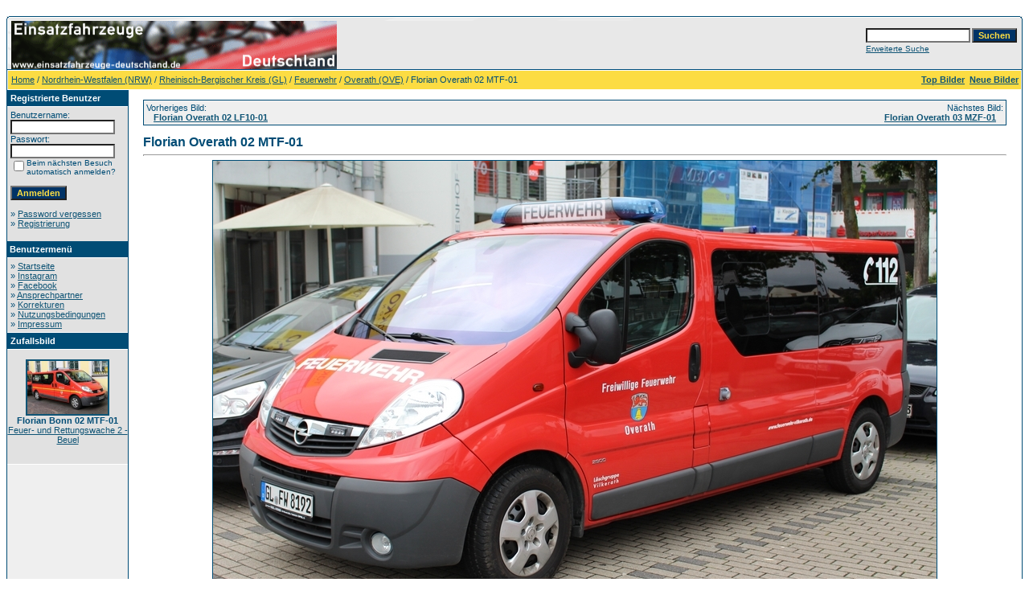

--- FILE ---
content_type: text/html;charset=UTF-8
request_url: https://einsatzfahrzeuge-deutschland.de/details.php?image_id=2870
body_size: 4898
content:
<!DOCTYPE HTML PUBLIC "-//W3C//DTD HTML 4.01 Transitional//EN">
<html dir="ltr">
<head>
<title>Florian Overath 02 MTF-01 - Einsatzfahrzeuge - Deutschland</title>
<meta http-equiv="content-type" content="text/html; charset=UTF-8">
<meta name="description" content="Einsatzfahrzeuge - Deutschland">
<meta name="keywords" content="">
<meta name="robots" content="index,follow">
<meta name="revisit-after" content="10 days">
<meta http-equiv="imagetoolbar" content="no">
<link rel="stylesheet" href="./templates/default_full/style.css" type="text/css">
<link rel="shortcut icon" href="./favicon.ico">
<script language="javascript" type="text/javascript">
<!--

  var captcha_reload_count = 0;
	var captcha_image_url = "./captcha.php";
  function new_captcha_image() {
    if (captcha_image_url.indexOf('?') == -1) {
		  document.getElementById('captcha_image').src= captcha_image_url+'?c='+captcha_reload_count;
		} else {
		  document.getElementById('captcha_image').src= captcha_image_url+'&c='+captcha_reload_count;
		}

    document.getElementById('captcha_input').value="";
    document.getElementById('captcha_input').focus();
    captcha_reload_count++;
  }

	function opendetailwindow() { 
    window.open('','detailwindow','toolbar=no,scrollbars=yes,resizable=no,width=680,height=480');
  }
  
  function right(e) {
    if ((document.layers || (document.getElementById && !document.all)) && (e.which == 2 || e.which == 3)) {
      alert("© Copyright by Einsatzfahrzeuge - Deutschland");
      return false;
    }
    else if (event.button == 2 || event.button == 3) {
      alert("© Copyright by Einsatzfahrzeuge - Deutschland");
      return false;
    }
    return true;
  }

  if (document.layers){
    document.captureEvents(Event.MOUSEDOWN);
    document.onmousedown = right;
  }
  else if (document.all && !document.getElementById){
    document.onmousedown = right;
  }

	document.oncontextmenu = new Function("alert('© Copyright by Einsatzfahrzeuge - Deutschland');return false");

// -->
</script>
<link rel="alternate" type="application/rss+xml" title="RSS Feed: Florian Overath 02 MTF-01 (Kommentare)" href="https://einsatzfahrzeuge-deutschland.de/rss.php?action=comments&amp;image_id=2870">
</head>
<body bgcolor="#FFFFFF" text="#0F5475" link="#0F5475" vlink="#0F5475" alink="#0F5475">
<br />
<table width="100%" border="0" cellspacing="0" cellpadding="0" align="center">
  <tr> 
    <td> 
      <table width="100%" border="0" cellspacing="0" cellpadding="0" class="tablehead">
        <tr> 
          <td width="100%" colspan="4"><table cellpadding="0" cellspacing="0" width="100%">
    <tr>
        <td width="6"><img src="./templates/default_full/images/header_top_left.gif" width="6" height="6" alt="" /></td>
        <td width="100%"><img src="./templates/default_full/images/header_top.gif" width="100%" height="6" alt="" /></td>
	<td width="6"><img src="./templates/default_full/images/header_top_right.gif" width="6" height="6" alt="" /></td>
    </tr>
</table>
</td>
        </tr>
        <tr> 
          <td width="6"><img src="./templates/default_full/images/header_left.gif" width="6" height="60" alt="" /></td>
          <td width="100%"><img src="./templates/default_full/images/header_logo.gif" width="405" height="60" alt="" /></td>
          <td width="225" align="right"> 
            <form method="post" action="./search.php"><input type="hidden" name="__csrf" value="b26d34088e427d6863278fbce665616c" />

              <table border="0" cellspacing="0" cellpadding="1">
                <tr> 
                  <td> 
                    <input type="text" name="search_keywords" size="15" class="searchinput" />
                  </td>
                  <td> 
                    <input type="submit" value="Suchen" class="button" name="submit" />
                  </td>
                </tr>
                <tr valign="top"> 
                  <td colspan="2"><a href="./search.php" class="smalltext">Erweiterte Suche</a></td>
                </tr>
              </table>
            </form>
          </td>
          <td align="right" width="6"><img src="./templates/default_full/images/header_right.gif" width="6" height="60" alt="" /></td>
        </tr>
      </table>
    </td>
  </tr>
  <tr> 
    <td class="bordercolor"> 
      <table width="100%" border="0" cellspacing="1" cellpadding="0">
        <tr> 
          <td class="tablebgcolor"> 
            <table width="100%" border="0" cellspacing="1" cellpadding="0">
              <tr> 
                <td class="navbar" height="23"> 
                  <table width="100%" border="0" cellspacing="0" cellpadding="0">
                    <tr> 
                      <td><img src="./templates/default_full/images/spacer.gif" width="4" height="4" alt="" /><span class="clickstream"><a href="./index.php" class="clickstream">Home</a>&nbsp;/&nbsp;<a href="./categories.php?cat_id=3" class="clickstream">Nordrhein-Westfalen (NRW)</a>&nbsp;/&nbsp;<a href="./categories.php?cat_id=677" class="clickstream">Rheinisch-Bergischer Kreis (GL)</a>&nbsp;/&nbsp;<a href="./categories.php?cat_id=678" class="clickstream">Feuerwehr</a>&nbsp;/&nbsp;<a href="./categories.php?cat_id=700" class="clickstream">Overath (OVE)</a>&nbsp;/&nbsp;Florian Overath 02 MTF-01</span></td>
                      <td align="right">
						<a href="./top.php"><b>Top Bilder</b></a>&nbsp;
						<a href="./search.php?search_new_images=1"><b>Neue Bilder</b></a>&nbsp;
					  </td>
                    </tr>
                  </table>
                </td>
              </tr>
            </table>
            <table width="100%" border="0" cellspacing="0" cellpadding="0">
              <tr>
                <td width="150" valign="top" class="row2">
                  <table width="150" border="0" cellspacing="0" cellpadding="0">
                    <tr>
                      <td class="head2" height="20"><img src="./templates/default_full/images/spacer.gif" alt="" width="4" height="4" />Registrierte Benutzer</td>
                    </tr>
                    <tr>
                      <td class="tablebgcolor"><img src="./templates/default_full/images/spacer.gif" alt="" width="1" height="1" /></td>
                    </tr>
                    <tr>
                      <td align="center" class="row1"><table width="100%" border="0" cellpadding="4" cellspacing="0">
  <tr> 
    <td valign="top" align="left"> 
<html>
<head>
  <meta http-equiv="content-type"
 content="text/html; charset=ISO-8859-1">
  <title></title>
</head>
<body>

      <form action="./login.php" method="post"><input type="hidden" name="__csrf" value="b26d34088e427d6863278fbce665616c" />

        Benutzername:<br />
        <input type="text" size="10" name="user_name" class="logininput" />
        <br />
        Passwort:<br />
        <input type="password" size="10" name="user_password" class="logininput" />
        <br />
        <table border="0" cellspacing="0" cellpadding="0">
          <tr valign="top"> 
            <td><input type="checkbox" name="auto_login" value="1" /></td>
            <td><span class="smalltext">Beim nächsten Besuch automatisch anmelden?</span></td>
          </tr>
        </table>
        <br />
		<input type="submit" value="Anmelden" class="button" />
      </form>
      » <a href="./member.php?action=lostpassword">Password vergessen</a><br />
	  » <a href="./register.php">Registrierung</a><br>&nbsp;</td>
<html>
<head>
  <meta http-equiv="content-type"
 content="text/html; charset=ISO-8859-1">
  <title></title>
</head>
<body>
<span style="font-family: tahoma,verdana,arial,helvetica,sans-serif;"><span
 style="font-weight: bold;"></span></span>
<table width="150" border="0" cellspacing="0" cellpadding="0"
 style="font-family: Tahoma,Verdana,Arial,Helvetica,sans-serif; letter-spacing: normal; orphans: 2; text-indent: 0px; text-transform: none; widows: 2; word-spacing: 0px;">
  <tbody>
    <tr>
      <td class="head2" height="20"
 style="color: rgb(255, 255, 255); font-family: Tahoma,Verdana,Arial,Helvetica,sans-serif; font-size: 11px; background-color: rgb(0, 76, 117); font-weight: bold;">&nbsp;Benutzermen&uuml;</td>
    </tr>
    <tr>
      <td class="tablebgcolor"
 style="color: rgb(0, 76, 117); font-family: Tahoma,Verdana,Arial,Helvetica,sans-serif; font-size: 11px; background-color: rgb(255, 255, 255);"><img
 src="https://www.einsatzfahrzeuge-deutschland.de/templates/default_960px/images/spacer.gif"
 alt="" width="1" height="1"></td>
    </tr>
    <tr>
      <td align="center" class="row1"
 style="color: rgb(0, 76, 117); font-family: Tahoma,Verdana,Arial,Helvetica,sans-serif; font-size: 11px; background-color: rgb(225, 225, 225);">
      <table width="100%" border="0" cellpadding="4" cellspacing="0">
        <tbody>
          <tr>
            <td valign="top" align="left"
 style="color: rgb(0, 76, 117); font-family: Tahoma,Verdana,Arial,Helvetica,sans-serif; font-size: 11px;"><span
 style="color: rgb(0, 76, 117); font-family: Tahoma,Verdana,Arial,Helvetica,sans-serif; font-size: 11px; font-style: normal; font-weight: normal; letter-spacing: normal; orphans: 2; text-indent: 0px; text-transform: none; white-space: normal; widows: 2; word-spacing: 0px; background-color: rgb(225, 225, 225); float: none; display: inline ! important;">&raquo;<span
 class="Apple-converted-space">&nbsp;</span><a
 href="https://www.einsatzfahrzeuge-deutschland.de/index.php">Startseite<br>
            </a></span><span
 style="color: rgb(0, 76, 117); font-family: Tahoma,Verdana,Arial,Helvetica,sans-serif; font-size: 11px; font-style: normal; font-weight: normal; letter-spacing: normal; orphans: 2; text-indent: 0px; text-transform: none; white-space: normal; widows: 2; word-spacing: 0px; background-color: rgb(225, 225, 225); float: none; display: inline ! important;">&raquo;<span
 class="Apple-converted-space">&nbsp;</span><a
 href="https://www.instagram.com/einsatzfahrzeuge.deutschland/">Instagram</a></span><br
style="color: rgb(0, 76, 117); font-family: Tahoma,Verdana,Arial,Helvetica,sans-serif; font-size: 11px; font-style: normal; font-weight: normal; letter-spacing: normal; orphans: 2; text-indent: 0px; text-transform: none; white-space: normal; widows: 2; word-spacing: 0px; background-color: rgb(225, 225, 225); float: none; display: inline ! important;">&raquo;<span
 class="Apple-converted-space">&nbsp;</span><a
 href="https://www.facebook.com/EinsatzfahrzeugeDeutschland/">Facebook</a></span><br
 style="color: rgb(0, 76, 117); font-family: Tahoma,Verdana,Arial,Helvetica,sans-serif; font-size: 11px; font-style: normal; font-weight: normal; letter-spacing: normal; orphans: 2; text-indent: 0px; text-transform: none; white-space: normal; widows: 2; word-spacing: 0px; background-color: rgb(225, 225, 225);">
            <span</span><span
 style="color: rgb(0, 76, 117); font-family: Tahoma,Verdana,Arial,Helvetica,sans-serif; font-size: 11px; font-style: normal; font-weight: normal; letter-spacing: normal; orphans: 2; text-indent: 0px; text-transform: none; white-space: normal; widows: 2; word-spacing: 0px; background-color: rgb(225, 225, 225); float: none; display: inline ! important;">&raquo;<span
 class="Apple-converted-space">&nbsp;</span><a
 href="https://www.einsatzfahrzeuge-deutschland.de/ansprechpartner.html">Ansprechpartner<br>
            </a></span><span
 style="color: rgb(0, 76, 117); font-family: Tahoma,Verdana,Arial,Helvetica,sans-serif; font-size: 11px; font-style: normal; font-weight: normal; letter-spacing: normal; orphans: 2; text-indent: 0px; text-transform: none; white-space: normal; widows: 2; word-spacing: 0px; background-color: rgb(225, 225, 225); float: none; display: inline ! important;">&raquo;<span
 class="Apple-converted-space">&nbsp;</span><a
 href="https://www.einsatzfahrzeuge-deutschland.de/korrekturen.html">Korrekturen<br>
            </a></span><span
 style="color: rgb(0, 76, 117); font-family: Tahoma,Verdana,Arial,Helvetica,sans-serif; font-size: 11px; font-style: normal; font-weight: normal; letter-spacing: normal; orphans: 2; text-indent: 0px; text-transform: none; white-space: normal; widows: 2; word-spacing: 0px; background-color: rgb(225, 225, 225); float: none; display: inline ! important;">&raquo;<span>&nbsp;</span><a
 href="https://www.einsatzfahrzeuge-deutschland.de/nutzungsbedingungen.html">Nutzungsbedingungen</a></span><a
 href="https://www.einsatzfahrzeuge-deutschland.de/logout.php"></a><br>
            <span
 style="color: rgb(0, 76, 117); font-family: Tahoma,Verdana,Arial,Helvetica,sans-serif; font-size: 11px; font-style: normal; font-weight: normal; letter-spacing: normal; orphans: 2; text-indent: 0px; text-transform: none; white-space: normal; widows: 2; word-spacing: 0px; background-color: rgb(225, 225, 225); float: none; display: inline ! important;">&raquo;
            <a
 href="https://www.einsatzfahrzeuge-deutschland.de/impressum.html">Impressum</a>
            </span><span
 style="color: rgb(255, 0, 0); font-family: Tahoma,Verdana,Arial,Helvetica,sans-serif; font-size: 11px; font-style: normal; font-weight: normal; letter-spacing: normal; orphans: 2; text-indent: 0px; text-transform: none; white-space: normal; widows: 2; word-spacing: 0px; background-color: rgb(229, 229, 229); display: inline ! important; float: none;"></span></td>
          </tr>
        </tbody>
      </table>
      </td>
    </tr>
  </tbody>
</table>
</body>
</html>
</td>
                    </tr>
                    <tr>
                      <td class="tablebgcolor"><img src="./templates/default_full/images/spacer.gif" alt="" width="1" height="1" /></td>
                    </tr>
                  </table>
                                    <table width="150" border="0" cellspacing="0" cellpadding="0">
                    <tr>
                      <td class="head2" height="20"> <img src="./templates/default_full/images/spacer.gif" alt="" width="4" height="4" />Zufallsbild</td>
                    </tr>
                    <tr>
                      <td class="tablebgcolor"><img src="./templates/default_full/images/spacer.gif" alt="" width="1" height="1" /></td>
                    </tr>
                    <tr>
                      <td align="center" class="row1"> <br />
                        <a href="./details.php?image_id=2732"><img src="./data/thumbnails/507/img_6171.jpg" border="2" width="100" height="66" alt="Florian Bonn 02 MTF-01" title="Florian Bonn 02 MTF-01" /></a><br /><b>Florian Bonn 02 MTF-01</b><br />
<a href="./categories.php?cat_id=507">Feuer- und Rettungswache 2 - Beuel</a><br /> <br />
                        <br />
                      </td>
                    </tr>
                    <tr>
                      <td class="tablebgcolor"><img src="./templates/default_full/images/spacer.gif" alt="" width="1" height="1" /></td>
                    </tr>
                  </table>
                   </td>
                <td width="1" class="bordercolor" valign="top"><img src="./templates/default_full/images/spacer.gif" width="1" height="1" alt="" /></td>
                <td width="18" valign="top"><img src="./templates/default_full/images/spacer.gif" width="18" height="18" alt="" /></td>
                <td width="100%" valign="top"><br />
				                  <table width="100%" border="0" cellspacing="0" cellpadding="1">
                    <tr>
                      <td class="bordercolor">
                        <table width="100%" border="0" cellspacing="0" cellpadding="3">
                          <tr valign="top">
                            <td class="row2"> Vorheriges Bild:<br />&nbsp;&nbsp;
                              <b><a href="./details.php?image_id=2106">Florian Overath 02 LF10-01</a></b>
                              <!-- <br /><br /><a href="./details.php?image_id=2106"><img src="./data/thumbnails/700/IMG_1829.jpg" border="1"></a> -->
                              &nbsp;</td>
                            <td align="right" class="row2"> &nbsp;Nächstes Bild:<br />
                              <b><a href="./details.php?image_id=2871">Florian Overath 03 MZF-01</a>&nbsp;&nbsp;&nbsp;</b>
                              <!-- <br /><br /><a href="./details.php?image_id=2871"><img src="./data/thumbnails/700/401837-full.jpg" border="1"></a> -->
                              </td>
                          </tr>
                        </table>
                      </td>
                    </tr>
                  </table>
				  <br />
                  <b class="title">Florian Overath 02 MTF-01</b>                  <hr size="1" />
                                    <div align="center"> 
									  <!-- Template file for JPG Files -->
<img src="./data/media/700/401838-full.jpg" border="1" alt="Florian Overath 02 MTF-01" width="900" height="600" /><br />
 
										<br />
									</div>
                  <br />
                  <table width="100%" border="0" cellspacing="0" cellpadding="1">
                    <tr>
                      <td class="bordercolor">
                        <table width="100%" border="0" cellpadding="3" cellspacing="0">
                          <tr>
                            <td class="head1" valign="top" colspan="2">Florian Overath 02 MTF-01</td>
                          </tr>
                          <tr>
                            <td valign="top" class="row1" width="33%"><b>Funkrufname Digital:</b></td>
                            <td valign="top" class="row1">Florian Overath 02 MTF-01</td>
                          </tr>
                          <tr>
                            <td valign="top" class="row2" width="33%"><b>Funkrufname Analog:</b></td>
                            <td valign="top" class="row2">k.A.</td>
                          </tr>
                          <tr>
                            <td valign="top" class="row1" width="33%"><b>Standort:</b></td>
                            <td valign="top" class="row1">FF Overath Löschgruppe Vilkerath</td>
                          </tr>
                          <tr>
                            <td valign="top" class="row2" width="33%"><b>Klassifizierung:</b></td>
                            <td valign="top" class="row2">Mannschaftstransportfahrzeug (MTF)</td>
                          </tr>
                          <tr>
                            <td valign="top" class="row1" width="33%"><b>Kennzeichen:</b></td>
                            <td valign="top" class="row1">GL-FW 8192</td>
                          </tr>
                          <tr>
                            <td valign="top" class="row2" width="33%"><b>Fahrgestell:</b></td>
                            <td valign="top" class="row2">Opel Vivaro</td>
                          </tr>
                          <tr>
                            <td valign="top" class="row1" width="33%"><b>Auf-/ Ausbauhersteller:</b></td>
                            <td valign="top" class="row1">k.A.</td>
                          </tr>
                          <tr>
                            <td valign="top" class="row2" width="33%"><b>Baujahr:</b></td>
                            <td valign="top" class="row2">2012</td>
                          </tr>
                          <tr>
                            <td valign="top" class="row1" width="33%"><b>Indienststellung:</b></td>
                            <td valign="top" class="row1">2012</td>
                          </tr>
                          <tr>
                            <td valign="top" class="row2" width="33%"><b>Ausserdienststellung:</b></td>
                            <td valign="top" class="row2">k.A.</td>
                          </tr>
                          <tr>
                            <td valign="top" class="row1" width="33%"><b>Beschreibung:</b></td>
                            <td valign="top" class="row1">&nbsp;</td>
                          </tr>
                          <tr>
                            <td valign="top" class="row2"><b>Schlüsselw&ouml;rter:</b></td>
                            <td valign="top" class="row2">&nbsp;</td>
                          </tr>
                          <tr>
                            <td valign="top" class="row1"><b>Hochgeladen:</b></td>
                            <td valign="top" class="row1">23.10.2017 20:26</td>
                          </tr>
                          <tr>
                            <td valign="top" class="row2"><b>Aufrufe:</b></td>
                            <td valign="top" class="row2">1318</td>
                          </tr>
                          <tr>
                            <td valign="top" class="row1"><b>Downloads:</b></td>
                            <td valign="top" class="row1">0</td>
                          </tr>
                          <tr>
                            <td valign="top" class="row2"><b>Bewertung:</b></td>
                            <td valign="top" class="row2">0.00 (0                              Stimme(n))</td>
                          </tr>
                          <tr>
                            <td valign="top" class="row1"><b>Dateigr&ouml;&szlig;e:</b></td>
                            <td valign="top" class="row1">450.0&nbsp;KB</td>
                          </tr>
                          <tr>
                            <td valign="top" class="row2"><b>Urheber:</b></td>
                            <td valign="top" class="row2"><a href="./member.php?action=showprofile&amp;user_id=9">Fabian Ufer</a></td>
                          </tr>
                        </table>
                      </td>
                    </tr>
                  </table>
                   
				   
									                  <br />
									<div align="center"><form method="post" action="details.php?image_id=2870"><input type="hidden" name="__csrf" value="b26d34088e427d6863278fbce665616c" />

  <table border="0" cellspacing="0" cellpadding="1">
    <tr>
      <td class="head1">
        <table border="0" cellspacing="0" cellpadding="3" class="row1">
          <tr> 
            <td valign="bottom"> 
              <select name="rating" class="select">
                <option value="">--</option>
                <option value="5">5</option>
                <option value="4">4</option>
                <option value="3">3</option>
                <option value="2">2</option>
                <option value="1">1</option>
              </select>
            </td>
            <td> 
              <input type="hidden" name="action" value="rateimage" />
              <input type="hidden" name="id" value="2870" />
              <input type="submit" value="Bewerten" class="button" name="submit" />
            </td>
          </tr>
        </table>
      </td>
    </tr>
  </table>
</form></div>
                   
									 
									<a name="comments"></a>
									<br />
                  <table width="100%" border="0" cellspacing="0" cellpadding="0" align="center">
                    <tr>
                      <td class="head1" valign="top">
                        <table width="100%" border="0" cellpadding="3" cellspacing="1">
                          <tr>
                            <td valign="top" class="head1">Autor:</td>
                            <td valign="top" class="head1">Kommentar:</td>
                          </tr>
                          <tr><td class="commentrow1" colspan="2">Es wurden noch keine Kommentare abgegeben.</td></tr>                        </table>
                      </td>
                    </tr>
                  </table>
                  <br />
                    <br />
                  <br />
                  <table width="100%" border="0" cellspacing="0" cellpadding="1">
                    <tr>
                      <td class="bordercolor">
                        <table width="100%" border="0" cellspacing="0" cellpadding="3">
                          <tr valign="top">
                            <td class="row2"> Vorheriges Bild:<br />&nbsp;&nbsp;
                              <b><a href="./details.php?image_id=2106">Florian Overath 02 LF10-01</a></b>
                              <!-- <br /><br /><a href="./details.php?image_id=2106"><img src="./data/thumbnails/700/IMG_1829.jpg" border="1"></a> -->
                              &nbsp;</td>
                            <td align="right" class="row2"> &nbsp;Nächstes Bild:<br />
                              <b><a href="./details.php?image_id=2871">Florian Overath 03 MZF-01</a>&nbsp;&nbsp;&nbsp;</b>
                              <!-- <br /><br /><a href="./details.php?image_id=2871"><img src="./data/thumbnails/700/401837-full.jpg" border="1"></a> -->
                              </td>
                          </tr>
                        </table>
                      </td>
                    </tr>
                  </table>
                  <p>&nbsp;</p>
                </td>
                <td width="20" valign="top"><img src="./templates/default_full/images/spacer.gif" width="19" height="19" alt="" /></td>
              </tr>
            </table>
          </td>
        </tr>
      </table>
    </td>
  </tr>
  <tr> 
    <td> 
      <table width="100%" border="0" cellspacing="0" cellpadding="0" class="tablebottom">
        <tr> 
          <td width="6" nowrap><img src="./templates/default_full/images/footer_left.gif" width="6" height="19" alt="" /></td>
          <td width="100%"></td>
          <td width="6" nowrap><img src="./templates/default_full/images/footer_right.gif" width="6" height="19" alt="" /></td>
        </tr>
      </table>
    </td>
  </tr>
</table>
<p align="center">
  <a href="https://einsatzfahrzeuge-deutschland.de/rss.php?action=comments&amp;image_id=2870"><img src="./templates/default_full/images/rss.gif" border="0" width="15" height="15" alt="RSS Feed: Florian Overath 02 MTF-01 (Kommentare)" /></a>
</p>

<!--
    Bitte beachten Sie, dass der folgende Copyrighthinweis
    auf JEDER Seite die von 4images ausgegeben wird sichtbar 
    sein MUSS. Schriftart, Farbe etc. dürfen an die eigene 
    Website angepasst werden, der Hinweis darf aber unter 
    KEINEN Umständen entfernt oder unsichtbar gemacht werden.
    Auch muss der Hyperlink zu http://www.4homepages.de intakt 
    bleiben. Diese Bedingung ist Bestandteil der Lizenz dieser 
    Software. Lesen Sie die Lizenz.txt Datei für weitere 
    Informationen.
	
    Please note that the following copyright notice
    MUST be displayed on each and every page output
    by 4images. You may alter the font, colour etc. but
    you CANNOT remove it, nor change it so that it be,
    to all intents and purposes, invisible. The hyperlink 
    http://www.4homepages.de must also remain intact. 
    These conditions are part of the licence this software 
    is released under. See the Licence.txt file for 
    more information.
// -->

<p id="copyright" align="center">
  Powered by <b>4images</b> 1.8
  <br />
  Copyright &copy; 2002-2026 <a href="http://www.4homepages.de" target="_blank">4homepages.de</a>
</p>
</body>
</html>